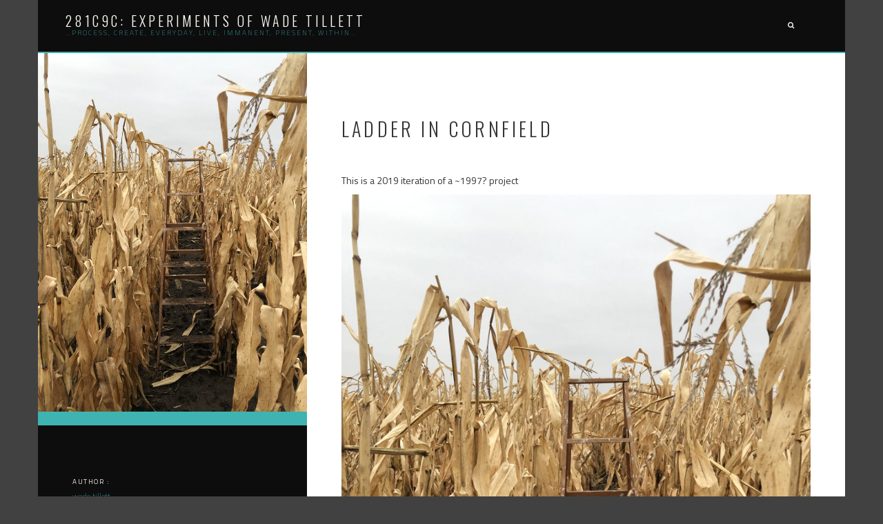

--- FILE ---
content_type: text/html; charset=UTF-8
request_url: https://281c9c.org/2019/10/26/ladder-in-cornfield/
body_size: 13373
content:
<!DOCTYPE html>
<html lang="en-US">
<head>
<meta charset="UTF-8">
<meta name="viewport" content="width=device-width, initial-scale=1">
<link rel="profile" href="http://gmpg.org/xfn/11">
<link rel="pingback" href="https://281c9c.org/xmlrpc.php">

<title>Ladder in cornfield &#8211; 281c9c: experiments of wade tillett</title>
<meta name='robots' content='max-image-preview:large' />
<link rel='dns-prefetch' href='//fonts.googleapis.com' />
<link rel="alternate" type="application/rss+xml" title="281c9c: experiments of wade tillett &raquo; Feed" href="https://281c9c.org/feed/" />
<link rel="alternate" type="application/rss+xml" title="281c9c: experiments of wade tillett &raquo; Comments Feed" href="https://281c9c.org/comments/feed/" />
<link rel="alternate" title="oEmbed (JSON)" type="application/json+oembed" href="https://281c9c.org/wp-json/oembed/1.0/embed?url=https%3A%2F%2F281c9c.org%2F2019%2F10%2F26%2Fladder-in-cornfield%2F" />
<link rel="alternate" title="oEmbed (XML)" type="text/xml+oembed" href="https://281c9c.org/wp-json/oembed/1.0/embed?url=https%3A%2F%2F281c9c.org%2F2019%2F10%2F26%2Fladder-in-cornfield%2F&#038;format=xml" />
<style id='wp-img-auto-sizes-contain-inline-css' type='text/css'>
img:is([sizes=auto i],[sizes^="auto," i]){contain-intrinsic-size:3000px 1500px}
/*# sourceURL=wp-img-auto-sizes-contain-inline-css */
</style>
<link rel='stylesheet' id='srfPrettyLinksStyleSheets-css' href='https://281c9c.org/wp-content/plugins/pretty-file-links//styles/prettylinks.css?ver=6.9' type='text/css' media='all' />
<style id='wp-emoji-styles-inline-css' type='text/css'>

	img.wp-smiley, img.emoji {
		display: inline !important;
		border: none !important;
		box-shadow: none !important;
		height: 1em !important;
		width: 1em !important;
		margin: 0 0.07em !important;
		vertical-align: -0.1em !important;
		background: none !important;
		padding: 0 !important;
	}
/*# sourceURL=wp-emoji-styles-inline-css */
</style>
<style id='wp-block-library-inline-css' type='text/css'>
:root{--wp-block-synced-color:#7a00df;--wp-block-synced-color--rgb:122,0,223;--wp-bound-block-color:var(--wp-block-synced-color);--wp-editor-canvas-background:#ddd;--wp-admin-theme-color:#007cba;--wp-admin-theme-color--rgb:0,124,186;--wp-admin-theme-color-darker-10:#006ba1;--wp-admin-theme-color-darker-10--rgb:0,107,160.5;--wp-admin-theme-color-darker-20:#005a87;--wp-admin-theme-color-darker-20--rgb:0,90,135;--wp-admin-border-width-focus:2px}@media (min-resolution:192dpi){:root{--wp-admin-border-width-focus:1.5px}}.wp-element-button{cursor:pointer}:root .has-very-light-gray-background-color{background-color:#eee}:root .has-very-dark-gray-background-color{background-color:#313131}:root .has-very-light-gray-color{color:#eee}:root .has-very-dark-gray-color{color:#313131}:root .has-vivid-green-cyan-to-vivid-cyan-blue-gradient-background{background:linear-gradient(135deg,#00d084,#0693e3)}:root .has-purple-crush-gradient-background{background:linear-gradient(135deg,#34e2e4,#4721fb 50%,#ab1dfe)}:root .has-hazy-dawn-gradient-background{background:linear-gradient(135deg,#faaca8,#dad0ec)}:root .has-subdued-olive-gradient-background{background:linear-gradient(135deg,#fafae1,#67a671)}:root .has-atomic-cream-gradient-background{background:linear-gradient(135deg,#fdd79a,#004a59)}:root .has-nightshade-gradient-background{background:linear-gradient(135deg,#330968,#31cdcf)}:root .has-midnight-gradient-background{background:linear-gradient(135deg,#020381,#2874fc)}:root{--wp--preset--font-size--normal:16px;--wp--preset--font-size--huge:42px}.has-regular-font-size{font-size:1em}.has-larger-font-size{font-size:2.625em}.has-normal-font-size{font-size:var(--wp--preset--font-size--normal)}.has-huge-font-size{font-size:var(--wp--preset--font-size--huge)}.has-text-align-center{text-align:center}.has-text-align-left{text-align:left}.has-text-align-right{text-align:right}.has-fit-text{white-space:nowrap!important}#end-resizable-editor-section{display:none}.aligncenter{clear:both}.items-justified-left{justify-content:flex-start}.items-justified-center{justify-content:center}.items-justified-right{justify-content:flex-end}.items-justified-space-between{justify-content:space-between}.screen-reader-text{border:0;clip-path:inset(50%);height:1px;margin:-1px;overflow:hidden;padding:0;position:absolute;width:1px;word-wrap:normal!important}.screen-reader-text:focus{background-color:#ddd;clip-path:none;color:#444;display:block;font-size:1em;height:auto;left:5px;line-height:normal;padding:15px 23px 14px;text-decoration:none;top:5px;width:auto;z-index:100000}html :where(.has-border-color){border-style:solid}html :where([style*=border-top-color]){border-top-style:solid}html :where([style*=border-right-color]){border-right-style:solid}html :where([style*=border-bottom-color]){border-bottom-style:solid}html :where([style*=border-left-color]){border-left-style:solid}html :where([style*=border-width]){border-style:solid}html :where([style*=border-top-width]){border-top-style:solid}html :where([style*=border-right-width]){border-right-style:solid}html :where([style*=border-bottom-width]){border-bottom-style:solid}html :where([style*=border-left-width]){border-left-style:solid}html :where(img[class*=wp-image-]){height:auto;max-width:100%}:where(figure){margin:0 0 1em}html :where(.is-position-sticky){--wp-admin--admin-bar--position-offset:var(--wp-admin--admin-bar--height,0px)}@media screen and (max-width:600px){html :where(.is-position-sticky){--wp-admin--admin-bar--position-offset:0px}}

/*# sourceURL=wp-block-library-inline-css */
</style><style id='wp-block-image-inline-css' type='text/css'>
.wp-block-image>a,.wp-block-image>figure>a{display:inline-block}.wp-block-image img{box-sizing:border-box;height:auto;max-width:100%;vertical-align:bottom}@media not (prefers-reduced-motion){.wp-block-image img.hide{visibility:hidden}.wp-block-image img.show{animation:show-content-image .4s}}.wp-block-image[style*=border-radius] img,.wp-block-image[style*=border-radius]>a{border-radius:inherit}.wp-block-image.has-custom-border img{box-sizing:border-box}.wp-block-image.aligncenter{text-align:center}.wp-block-image.alignfull>a,.wp-block-image.alignwide>a{width:100%}.wp-block-image.alignfull img,.wp-block-image.alignwide img{height:auto;width:100%}.wp-block-image .aligncenter,.wp-block-image .alignleft,.wp-block-image .alignright,.wp-block-image.aligncenter,.wp-block-image.alignleft,.wp-block-image.alignright{display:table}.wp-block-image .aligncenter>figcaption,.wp-block-image .alignleft>figcaption,.wp-block-image .alignright>figcaption,.wp-block-image.aligncenter>figcaption,.wp-block-image.alignleft>figcaption,.wp-block-image.alignright>figcaption{caption-side:bottom;display:table-caption}.wp-block-image .alignleft{float:left;margin:.5em 1em .5em 0}.wp-block-image .alignright{float:right;margin:.5em 0 .5em 1em}.wp-block-image .aligncenter{margin-left:auto;margin-right:auto}.wp-block-image :where(figcaption){margin-bottom:1em;margin-top:.5em}.wp-block-image.is-style-circle-mask img{border-radius:9999px}@supports ((-webkit-mask-image:none) or (mask-image:none)) or (-webkit-mask-image:none){.wp-block-image.is-style-circle-mask img{border-radius:0;-webkit-mask-image:url('data:image/svg+xml;utf8,<svg viewBox="0 0 100 100" xmlns="http://www.w3.org/2000/svg"><circle cx="50" cy="50" r="50"/></svg>');mask-image:url('data:image/svg+xml;utf8,<svg viewBox="0 0 100 100" xmlns="http://www.w3.org/2000/svg"><circle cx="50" cy="50" r="50"/></svg>');mask-mode:alpha;-webkit-mask-position:center;mask-position:center;-webkit-mask-repeat:no-repeat;mask-repeat:no-repeat;-webkit-mask-size:contain;mask-size:contain}}:root :where(.wp-block-image.is-style-rounded img,.wp-block-image .is-style-rounded img){border-radius:9999px}.wp-block-image figure{margin:0}.wp-lightbox-container{display:flex;flex-direction:column;position:relative}.wp-lightbox-container img{cursor:zoom-in}.wp-lightbox-container img:hover+button{opacity:1}.wp-lightbox-container button{align-items:center;backdrop-filter:blur(16px) saturate(180%);background-color:#5a5a5a40;border:none;border-radius:4px;cursor:zoom-in;display:flex;height:20px;justify-content:center;opacity:0;padding:0;position:absolute;right:16px;text-align:center;top:16px;width:20px;z-index:100}@media not (prefers-reduced-motion){.wp-lightbox-container button{transition:opacity .2s ease}}.wp-lightbox-container button:focus-visible{outline:3px auto #5a5a5a40;outline:3px auto -webkit-focus-ring-color;outline-offset:3px}.wp-lightbox-container button:hover{cursor:pointer;opacity:1}.wp-lightbox-container button:focus{opacity:1}.wp-lightbox-container button:focus,.wp-lightbox-container button:hover,.wp-lightbox-container button:not(:hover):not(:active):not(.has-background){background-color:#5a5a5a40;border:none}.wp-lightbox-overlay{box-sizing:border-box;cursor:zoom-out;height:100vh;left:0;overflow:hidden;position:fixed;top:0;visibility:hidden;width:100%;z-index:100000}.wp-lightbox-overlay .close-button{align-items:center;cursor:pointer;display:flex;justify-content:center;min-height:40px;min-width:40px;padding:0;position:absolute;right:calc(env(safe-area-inset-right) + 16px);top:calc(env(safe-area-inset-top) + 16px);z-index:5000000}.wp-lightbox-overlay .close-button:focus,.wp-lightbox-overlay .close-button:hover,.wp-lightbox-overlay .close-button:not(:hover):not(:active):not(.has-background){background:none;border:none}.wp-lightbox-overlay .lightbox-image-container{height:var(--wp--lightbox-container-height);left:50%;overflow:hidden;position:absolute;top:50%;transform:translate(-50%,-50%);transform-origin:top left;width:var(--wp--lightbox-container-width);z-index:9999999999}.wp-lightbox-overlay .wp-block-image{align-items:center;box-sizing:border-box;display:flex;height:100%;justify-content:center;margin:0;position:relative;transform-origin:0 0;width:100%;z-index:3000000}.wp-lightbox-overlay .wp-block-image img{height:var(--wp--lightbox-image-height);min-height:var(--wp--lightbox-image-height);min-width:var(--wp--lightbox-image-width);width:var(--wp--lightbox-image-width)}.wp-lightbox-overlay .wp-block-image figcaption{display:none}.wp-lightbox-overlay button{background:none;border:none}.wp-lightbox-overlay .scrim{background-color:#fff;height:100%;opacity:.9;position:absolute;width:100%;z-index:2000000}.wp-lightbox-overlay.active{visibility:visible}@media not (prefers-reduced-motion){.wp-lightbox-overlay.active{animation:turn-on-visibility .25s both}.wp-lightbox-overlay.active img{animation:turn-on-visibility .35s both}.wp-lightbox-overlay.show-closing-animation:not(.active){animation:turn-off-visibility .35s both}.wp-lightbox-overlay.show-closing-animation:not(.active) img{animation:turn-off-visibility .25s both}.wp-lightbox-overlay.zoom.active{animation:none;opacity:1;visibility:visible}.wp-lightbox-overlay.zoom.active .lightbox-image-container{animation:lightbox-zoom-in .4s}.wp-lightbox-overlay.zoom.active .lightbox-image-container img{animation:none}.wp-lightbox-overlay.zoom.active .scrim{animation:turn-on-visibility .4s forwards}.wp-lightbox-overlay.zoom.show-closing-animation:not(.active){animation:none}.wp-lightbox-overlay.zoom.show-closing-animation:not(.active) .lightbox-image-container{animation:lightbox-zoom-out .4s}.wp-lightbox-overlay.zoom.show-closing-animation:not(.active) .lightbox-image-container img{animation:none}.wp-lightbox-overlay.zoom.show-closing-animation:not(.active) .scrim{animation:turn-off-visibility .4s forwards}}@keyframes show-content-image{0%{visibility:hidden}99%{visibility:hidden}to{visibility:visible}}@keyframes turn-on-visibility{0%{opacity:0}to{opacity:1}}@keyframes turn-off-visibility{0%{opacity:1;visibility:visible}99%{opacity:0;visibility:visible}to{opacity:0;visibility:hidden}}@keyframes lightbox-zoom-in{0%{transform:translate(calc((-100vw + var(--wp--lightbox-scrollbar-width))/2 + var(--wp--lightbox-initial-left-position)),calc(-50vh + var(--wp--lightbox-initial-top-position))) scale(var(--wp--lightbox-scale))}to{transform:translate(-50%,-50%) scale(1)}}@keyframes lightbox-zoom-out{0%{transform:translate(-50%,-50%) scale(1);visibility:visible}99%{visibility:visible}to{transform:translate(calc((-100vw + var(--wp--lightbox-scrollbar-width))/2 + var(--wp--lightbox-initial-left-position)),calc(-50vh + var(--wp--lightbox-initial-top-position))) scale(var(--wp--lightbox-scale));visibility:hidden}}
/*# sourceURL=https://281c9c.org/wp-includes/blocks/image/style.min.css */
</style>
<style id='wp-block-paragraph-inline-css' type='text/css'>
.is-small-text{font-size:.875em}.is-regular-text{font-size:1em}.is-large-text{font-size:2.25em}.is-larger-text{font-size:3em}.has-drop-cap:not(:focus):first-letter{float:left;font-size:8.4em;font-style:normal;font-weight:100;line-height:.68;margin:.05em .1em 0 0;text-transform:uppercase}body.rtl .has-drop-cap:not(:focus):first-letter{float:none;margin-left:.1em}p.has-drop-cap.has-background{overflow:hidden}:root :where(p.has-background){padding:1.25em 2.375em}:where(p.has-text-color:not(.has-link-color)) a{color:inherit}p.has-text-align-left[style*="writing-mode:vertical-lr"],p.has-text-align-right[style*="writing-mode:vertical-rl"]{rotate:180deg}
/*# sourceURL=https://281c9c.org/wp-includes/blocks/paragraph/style.min.css */
</style>
<style id='global-styles-inline-css' type='text/css'>
:root{--wp--preset--aspect-ratio--square: 1;--wp--preset--aspect-ratio--4-3: 4/3;--wp--preset--aspect-ratio--3-4: 3/4;--wp--preset--aspect-ratio--3-2: 3/2;--wp--preset--aspect-ratio--2-3: 2/3;--wp--preset--aspect-ratio--16-9: 16/9;--wp--preset--aspect-ratio--9-16: 9/16;--wp--preset--color--black: #000000;--wp--preset--color--cyan-bluish-gray: #abb8c3;--wp--preset--color--white: #ffffff;--wp--preset--color--pale-pink: #f78da7;--wp--preset--color--vivid-red: #cf2e2e;--wp--preset--color--luminous-vivid-orange: #ff6900;--wp--preset--color--luminous-vivid-amber: #fcb900;--wp--preset--color--light-green-cyan: #7bdcb5;--wp--preset--color--vivid-green-cyan: #00d084;--wp--preset--color--pale-cyan-blue: #8ed1fc;--wp--preset--color--vivid-cyan-blue: #0693e3;--wp--preset--color--vivid-purple: #9b51e0;--wp--preset--gradient--vivid-cyan-blue-to-vivid-purple: linear-gradient(135deg,rgb(6,147,227) 0%,rgb(155,81,224) 100%);--wp--preset--gradient--light-green-cyan-to-vivid-green-cyan: linear-gradient(135deg,rgb(122,220,180) 0%,rgb(0,208,130) 100%);--wp--preset--gradient--luminous-vivid-amber-to-luminous-vivid-orange: linear-gradient(135deg,rgb(252,185,0) 0%,rgb(255,105,0) 100%);--wp--preset--gradient--luminous-vivid-orange-to-vivid-red: linear-gradient(135deg,rgb(255,105,0) 0%,rgb(207,46,46) 100%);--wp--preset--gradient--very-light-gray-to-cyan-bluish-gray: linear-gradient(135deg,rgb(238,238,238) 0%,rgb(169,184,195) 100%);--wp--preset--gradient--cool-to-warm-spectrum: linear-gradient(135deg,rgb(74,234,220) 0%,rgb(151,120,209) 20%,rgb(207,42,186) 40%,rgb(238,44,130) 60%,rgb(251,105,98) 80%,rgb(254,248,76) 100%);--wp--preset--gradient--blush-light-purple: linear-gradient(135deg,rgb(255,206,236) 0%,rgb(152,150,240) 100%);--wp--preset--gradient--blush-bordeaux: linear-gradient(135deg,rgb(254,205,165) 0%,rgb(254,45,45) 50%,rgb(107,0,62) 100%);--wp--preset--gradient--luminous-dusk: linear-gradient(135deg,rgb(255,203,112) 0%,rgb(199,81,192) 50%,rgb(65,88,208) 100%);--wp--preset--gradient--pale-ocean: linear-gradient(135deg,rgb(255,245,203) 0%,rgb(182,227,212) 50%,rgb(51,167,181) 100%);--wp--preset--gradient--electric-grass: linear-gradient(135deg,rgb(202,248,128) 0%,rgb(113,206,126) 100%);--wp--preset--gradient--midnight: linear-gradient(135deg,rgb(2,3,129) 0%,rgb(40,116,252) 100%);--wp--preset--font-size--small: 13px;--wp--preset--font-size--medium: 20px;--wp--preset--font-size--large: 36px;--wp--preset--font-size--x-large: 42px;--wp--preset--spacing--20: 0.44rem;--wp--preset--spacing--30: 0.67rem;--wp--preset--spacing--40: 1rem;--wp--preset--spacing--50: 1.5rem;--wp--preset--spacing--60: 2.25rem;--wp--preset--spacing--70: 3.38rem;--wp--preset--spacing--80: 5.06rem;--wp--preset--shadow--natural: 6px 6px 9px rgba(0, 0, 0, 0.2);--wp--preset--shadow--deep: 12px 12px 50px rgba(0, 0, 0, 0.4);--wp--preset--shadow--sharp: 6px 6px 0px rgba(0, 0, 0, 0.2);--wp--preset--shadow--outlined: 6px 6px 0px -3px rgb(255, 255, 255), 6px 6px rgb(0, 0, 0);--wp--preset--shadow--crisp: 6px 6px 0px rgb(0, 0, 0);}:where(.is-layout-flex){gap: 0.5em;}:where(.is-layout-grid){gap: 0.5em;}body .is-layout-flex{display: flex;}.is-layout-flex{flex-wrap: wrap;align-items: center;}.is-layout-flex > :is(*, div){margin: 0;}body .is-layout-grid{display: grid;}.is-layout-grid > :is(*, div){margin: 0;}:where(.wp-block-columns.is-layout-flex){gap: 2em;}:where(.wp-block-columns.is-layout-grid){gap: 2em;}:where(.wp-block-post-template.is-layout-flex){gap: 1.25em;}:where(.wp-block-post-template.is-layout-grid){gap: 1.25em;}.has-black-color{color: var(--wp--preset--color--black) !important;}.has-cyan-bluish-gray-color{color: var(--wp--preset--color--cyan-bluish-gray) !important;}.has-white-color{color: var(--wp--preset--color--white) !important;}.has-pale-pink-color{color: var(--wp--preset--color--pale-pink) !important;}.has-vivid-red-color{color: var(--wp--preset--color--vivid-red) !important;}.has-luminous-vivid-orange-color{color: var(--wp--preset--color--luminous-vivid-orange) !important;}.has-luminous-vivid-amber-color{color: var(--wp--preset--color--luminous-vivid-amber) !important;}.has-light-green-cyan-color{color: var(--wp--preset--color--light-green-cyan) !important;}.has-vivid-green-cyan-color{color: var(--wp--preset--color--vivid-green-cyan) !important;}.has-pale-cyan-blue-color{color: var(--wp--preset--color--pale-cyan-blue) !important;}.has-vivid-cyan-blue-color{color: var(--wp--preset--color--vivid-cyan-blue) !important;}.has-vivid-purple-color{color: var(--wp--preset--color--vivid-purple) !important;}.has-black-background-color{background-color: var(--wp--preset--color--black) !important;}.has-cyan-bluish-gray-background-color{background-color: var(--wp--preset--color--cyan-bluish-gray) !important;}.has-white-background-color{background-color: var(--wp--preset--color--white) !important;}.has-pale-pink-background-color{background-color: var(--wp--preset--color--pale-pink) !important;}.has-vivid-red-background-color{background-color: var(--wp--preset--color--vivid-red) !important;}.has-luminous-vivid-orange-background-color{background-color: var(--wp--preset--color--luminous-vivid-orange) !important;}.has-luminous-vivid-amber-background-color{background-color: var(--wp--preset--color--luminous-vivid-amber) !important;}.has-light-green-cyan-background-color{background-color: var(--wp--preset--color--light-green-cyan) !important;}.has-vivid-green-cyan-background-color{background-color: var(--wp--preset--color--vivid-green-cyan) !important;}.has-pale-cyan-blue-background-color{background-color: var(--wp--preset--color--pale-cyan-blue) !important;}.has-vivid-cyan-blue-background-color{background-color: var(--wp--preset--color--vivid-cyan-blue) !important;}.has-vivid-purple-background-color{background-color: var(--wp--preset--color--vivid-purple) !important;}.has-black-border-color{border-color: var(--wp--preset--color--black) !important;}.has-cyan-bluish-gray-border-color{border-color: var(--wp--preset--color--cyan-bluish-gray) !important;}.has-white-border-color{border-color: var(--wp--preset--color--white) !important;}.has-pale-pink-border-color{border-color: var(--wp--preset--color--pale-pink) !important;}.has-vivid-red-border-color{border-color: var(--wp--preset--color--vivid-red) !important;}.has-luminous-vivid-orange-border-color{border-color: var(--wp--preset--color--luminous-vivid-orange) !important;}.has-luminous-vivid-amber-border-color{border-color: var(--wp--preset--color--luminous-vivid-amber) !important;}.has-light-green-cyan-border-color{border-color: var(--wp--preset--color--light-green-cyan) !important;}.has-vivid-green-cyan-border-color{border-color: var(--wp--preset--color--vivid-green-cyan) !important;}.has-pale-cyan-blue-border-color{border-color: var(--wp--preset--color--pale-cyan-blue) !important;}.has-vivid-cyan-blue-border-color{border-color: var(--wp--preset--color--vivid-cyan-blue) !important;}.has-vivid-purple-border-color{border-color: var(--wp--preset--color--vivid-purple) !important;}.has-vivid-cyan-blue-to-vivid-purple-gradient-background{background: var(--wp--preset--gradient--vivid-cyan-blue-to-vivid-purple) !important;}.has-light-green-cyan-to-vivid-green-cyan-gradient-background{background: var(--wp--preset--gradient--light-green-cyan-to-vivid-green-cyan) !important;}.has-luminous-vivid-amber-to-luminous-vivid-orange-gradient-background{background: var(--wp--preset--gradient--luminous-vivid-amber-to-luminous-vivid-orange) !important;}.has-luminous-vivid-orange-to-vivid-red-gradient-background{background: var(--wp--preset--gradient--luminous-vivid-orange-to-vivid-red) !important;}.has-very-light-gray-to-cyan-bluish-gray-gradient-background{background: var(--wp--preset--gradient--very-light-gray-to-cyan-bluish-gray) !important;}.has-cool-to-warm-spectrum-gradient-background{background: var(--wp--preset--gradient--cool-to-warm-spectrum) !important;}.has-blush-light-purple-gradient-background{background: var(--wp--preset--gradient--blush-light-purple) !important;}.has-blush-bordeaux-gradient-background{background: var(--wp--preset--gradient--blush-bordeaux) !important;}.has-luminous-dusk-gradient-background{background: var(--wp--preset--gradient--luminous-dusk) !important;}.has-pale-ocean-gradient-background{background: var(--wp--preset--gradient--pale-ocean) !important;}.has-electric-grass-gradient-background{background: var(--wp--preset--gradient--electric-grass) !important;}.has-midnight-gradient-background{background: var(--wp--preset--gradient--midnight) !important;}.has-small-font-size{font-size: var(--wp--preset--font-size--small) !important;}.has-medium-font-size{font-size: var(--wp--preset--font-size--medium) !important;}.has-large-font-size{font-size: var(--wp--preset--font-size--large) !important;}.has-x-large-font-size{font-size: var(--wp--preset--font-size--x-large) !important;}
/*# sourceURL=global-styles-inline-css */
</style>

<style id='classic-theme-styles-inline-css' type='text/css'>
/*! This file is auto-generated */
.wp-block-button__link{color:#fff;background-color:#32373c;border-radius:9999px;box-shadow:none;text-decoration:none;padding:calc(.667em + 2px) calc(1.333em + 2px);font-size:1.125em}.wp-block-file__button{background:#32373c;color:#fff;text-decoration:none}
/*# sourceURL=/wp-includes/css/classic-themes.min.css */
</style>
<link rel='stylesheet' id='zeal-style-css' href='https://281c9c.org/wp-content/themes/zeal/style.css?ver=6.9' type='text/css' media='all' />
<link rel='stylesheet' id='athena-font-primary-css' href='//fonts.googleapis.com/css?family=Oswald%3A300&#038;ver=1.0.8' type='text/css' media='all' />
<link rel='stylesheet' id='athena-theme-secondary-css' href='//fonts.googleapis.com/css?family=Titillium+Web%3A400%2C200%2C300%2C600%2C700%2C200italic%2C300italic%2C400italic%2C600italic%2C700italic&#038;ver=1.0.8' type='text/css' media='all' />
<link rel='stylesheet' id='bootstrap-css' href='https://281c9c.org/wp-content/themes/zeal/inc/css/bootstrap.min.css?ver=1.0.8' type='text/css' media='all' />
<link rel='stylesheet' id='fontawesome-css' href='https://281c9c.org/wp-content/themes/zeal/inc/css/font-awesome.min.css?ver=1.0.8' type='text/css' media='all' />
<link rel='stylesheet' id='slicknav-css' href='https://281c9c.org/wp-content/themes/zeal/inc/css/slicknav.min.css?ver=1.0.8' type='text/css' media='all' />
<link rel='stylesheet' id='animatecss-css' href='https://281c9c.org/wp-content/themes/zeal/inc/css/animate.css?ver=1.0.8' type='text/css' media='all' />
<link rel='stylesheet' id='zeal-main-style-css' href='https://281c9c.org/wp-content/themes/zeal/inc/css/style.css?ver=1.0.8' type='text/css' media='all' />
<link rel='stylesheet' id='zeal-template-css' href='https://281c9c.org/wp-content/themes/zeal/inc/css/temps/teal.min.css?ver=1.0.8' type='text/css' media='all' />
<script type="text/javascript" src="https://281c9c.org/wp-includes/js/jquery/jquery.min.js?ver=3.7.1" id="jquery-core-js"></script>
<script type="text/javascript" src="https://281c9c.org/wp-includes/js/jquery/jquery-migrate.min.js?ver=3.4.1" id="jquery-migrate-js"></script>
<link rel="https://api.w.org/" href="https://281c9c.org/wp-json/" /><link rel="alternate" title="JSON" type="application/json" href="https://281c9c.org/wp-json/wp/v2/posts/3208" /><link rel="EditURI" type="application/rsd+xml" title="RSD" href="https://281c9c.org/xmlrpc.php?rsd" />
<meta name="generator" content="WordPress 6.9" />
<link rel="canonical" href="https://281c9c.org/2019/10/26/ladder-in-cornfield/" />
<link rel='shortlink' href='https://281c9c.org/?p=3208' />


    <style type="text/css">
        
        body{
            background: #414141;
        }

                
        div#site-branding img.custom-logo{
            height: 65px;
        }
        
        .hero-overlay h2,
        #slider-overlay h2{
            font-size: 50px;
            color: #ffffff        }

        .hero-overlay p.site-tagline,
        #slider-overlay p.site-tagline{
            font-size: 10px;
            color: #ffffff        }

        .camera_target_content {
            background-color: none        }

        div.big-hero-buttons button{
            font-size: 10px;
            color: #ffffff        }

        .blog-post-overlay h2.post-title{
            font-size: 24px;
        }

        .blog-post-overlay .blog-post-read-more {
            font-size: 10px;
        }

                .homepage-a ul#zeal-testimonials .testimonial-content .fa.fa-quote-left,
            .homepage-a ul#zeal-testimonials .testimonial-author{
                color: #fff;
            }
        

    
            .footer-a{
                background-image: url(http://281c9c.org/wp-content/uploads/2016/10/bridge2_web.jpg);
                background-position: 50%;
                background-size: cover;
            }
            .footer-a section.homepage-cta-banner div.cta-banner-content h2.widget-title,
            .footer-a section.homepage-cta-banner div.cta-banner-content div.textwidget,
            footer.site-footer > div.container > div.footer-a div.textwidget,
            .footer-a section.homepage-cta-banner div.cta-banner-content{
                color: #fff;
            }
            .footer-a section.homepage-cta-banner div.cta-banner-content {
                background: rgba(10,10,10, 0.6);
            }

    

            .event-blog .event-post .event-details a,
            button, input[type=button], input[type=submit],
            div#site-branding h1 a,
            .hero-overlay h2,
            #slider-overlay h2,
            .hero-overlay p,
            #slider-overlay p,
            section.featured-homepage-post div.click-through-arrow h4,
            div.featured-post-content h2,
            section.homepage-cta-banner div.cta-banner-content h2.widget-title,
            div.homepage-portfolio section.homepage-portfolio > div > h2,
            h2.feature-content-title,
            div.single-post-right > header > h1,
            nav.post-navigation .nav-links a,
            h3#reply-title,
            div#respond p.comment-form-comment label,
            p.no-comments,
            .widget h2.widget-title,
            div.archive-page h1,
            div.archive-page article h2,
            .single-page .single-page-wrapper h1,
            .team-member-wrapper .job-title-meta,
            div.team-member-wrapper h2.about-heading,
            div.team-member-wrapper .sc_team_posts .skills-title,
            div.team-member-wrapper .sc_team_skills span.skill-title,
            div.team-member-wrapper .sc_team_skills .progress,
            div.team-member-wrapper .sc-team-member-posts a,
            .event-blog .event-post .event-details a,
            .event-blog .event-details .location,
            .event-blog .event-details .date,
            ul#zeal-testimonials .testimonial-author,
            .zeal-pricing-table .title,
            .zeal-pricing-table .subtitle{
                font-family: Oswald, sans-serif;
            }

            body,
            section.homepage-cta-banner div.cta-banner-content,
            div.archive-page h1 span,
            .event-blog .event-post .event-details .secondary-button{
                font-family: Titillium Web, sans-serif;
            }

            nav.main-nav a{
                font-size: 10px;
            }

            body {
                font-size: 14px;
            }

            section.front-page-hero,
            div.col-md-12.hero-banner{
                height: 450px;
            }
        
    </style>

    
    <style type="text/css">
        
        .hero-overlay h2 {
            font-size: 50px;
        }
        
        .hero-overlay p.site-tagline {
            font-size: 10px;
        }
        
    </style>
    
</head>

<body class="wp-singular post-template-default single single-post postid-3208 single-format-standard wp-theme-zeal group-blog">
    
<div id="zeal-search" class="noshow">

    <span class="fa fa-close"></span>

    <div class="row animated slideInDown">

        <span class="fa fa-search"></span>

        <form role="search" method="get" class="search-form" action="https://281c9c.org/">
				<label>
					<span class="screen-reader-text">Search for:</span>
					<input type="search" class="search-field" placeholder="Search &hellip;" value="" name="s" />
				</label>
				<input type="submit" class="search-submit" value="Search" />
			</form>
    </div>

</div>
    
<div id="page" class="site">
    
    <a class="skip-link screen-reader-text" href="#content">Skip to content</a>

    <header id="masthead" class="site-header" role="banner">
           
        <div class="container">
            
            <div class="row">
            
                <div class="col-sm-12">
                
                    <nav class="main-nav main-navigation">

                        <div id="site-branding">
                            
                            <div>
                            
                                <h1 class="header-title ">
                                    <a href="https://281c9c.org/">281c9c: experiments of wade tillett</a>
                                </h1>
                                
                                <p class="header-description ">
                                    &#8230;process, create, everyday, live, immanent, present, within&#8230;                                </p>
                                <span class="zeal-hidden">
                                                                    </span>
                                
                            </div>
                            
                        </div>
                        
                        <div class="container">
                                
                                
                                    <div class="menu-fdasdasdf-container"><ul id="primary-menu" class="menu"><li class="menu-item"><a class="zeal-search" href="#search" role="button" data-toggle="modal"><span class="fa fa-search"></span></a></li></ul></div>
                                
                        </div>

                    </nav>
                    
                </div>
                
            </div>
            
        </div>
        
    </header><!-- #masthead -->

    <div id="content" class="site-content">

    <div id="primary" class="content-area">
        
        <main id="main" class="site-main" role="main">

            <div class="container">

                <div class="row">
            
                    
                        
<div class="col-sm-12 single-post-wrapper">

    <article id="post-3208" class="post-3208 post type-post status-publish format-standard has-post-thumbnail hentry category-art">
        
        <div class="row">
        
            <div class="col-sm-4 single-post-left">
                
                <a href="https://281c9c.org/wp-content/uploads/2021/05/8DAF2C57-2F72-41BF-8F08-342498E001F5-scaled.jpg" data-lightbox="Ladder in cornfield">
                    
                    <img width="1920" height="2560" src="https://281c9c.org/wp-content/uploads/2021/05/8DAF2C57-2F72-41BF-8F08-342498E001F5-scaled.jpg" class="attachment-post-thumbnail size-post-thumbnail wp-post-image" alt="" decoding="async" fetchpriority="high" srcset="https://281c9c.org/wp-content/uploads/2021/05/8DAF2C57-2F72-41BF-8F08-342498E001F5-scaled.jpg 1920w, https://281c9c.org/wp-content/uploads/2021/05/8DAF2C57-2F72-41BF-8F08-342498E001F5-225x300.jpg 225w, https://281c9c.org/wp-content/uploads/2021/05/8DAF2C57-2F72-41BF-8F08-342498E001F5-768x1024.jpg 768w, https://281c9c.org/wp-content/uploads/2021/05/8DAF2C57-2F72-41BF-8F08-342498E001F5-1152x1536.jpg 1152w, https://281c9c.org/wp-content/uploads/2021/05/8DAF2C57-2F72-41BF-8F08-342498E001F5-1536x2048.jpg 1536w" sizes="(max-width: 1920px) 100vw, 1920px" />                    
                </a>
                
                <div class="single-post-meta">
                    
                                        
                    <span class="meta-heading">AUTHOR :</span>
                    <span class="meta-value"><a href="https://281c9c.org/author/w/" title="Posts by wade tillett" rel="author">wade tillett</a></span>
                    
                    <br>
                                        
                                        <span class="meta-heading">DATE POSTED :</span>
                    <span class="meta-value">10/26/2019</span>
                    
                    <br>
                                        
                    
                                        <span class="meta-heading">CATEGORIES :</span>
                    <span class="meta-value">
                                                                            <a href="https://281c9c.org/category/art/">
                                <span class="meta-taxonomy">art</span>
                            </a>
                                            </span>
                                        
                                                                                    
                </div>
                
            </div>
            
            <div class="col-sm-8 single-post-right">
                
                <header class="entry-header">
                    <h1 class="entry-title">Ladder in cornfield</h1>                </header><!-- .entry-header -->

                <div class="entry-content">
                    
<p>This is a 2019 iteration of a ~1997? project</p>



<figure class="wp-block-image size-large"><img decoding="async" width="768" height="1024" src="https://281c9c.org/wp-content/uploads/2021/05/8DAF2C57-2F72-41BF-8F08-342498E001F5-768x1024.jpg" alt="" class="wp-image-3209" srcset="https://281c9c.org/wp-content/uploads/2021/05/8DAF2C57-2F72-41BF-8F08-342498E001F5-768x1024.jpg 768w, https://281c9c.org/wp-content/uploads/2021/05/8DAF2C57-2F72-41BF-8F08-342498E001F5-225x300.jpg 225w, https://281c9c.org/wp-content/uploads/2021/05/8DAF2C57-2F72-41BF-8F08-342498E001F5-1152x1536.jpg 1152w, https://281c9c.org/wp-content/uploads/2021/05/8DAF2C57-2F72-41BF-8F08-342498E001F5-1536x2048.jpg 1536w, https://281c9c.org/wp-content/uploads/2021/05/8DAF2C57-2F72-41BF-8F08-342498E001F5-scaled.jpg 1920w" sizes="(max-width: 768px) 100vw, 768px" /></figure>



<figure class="wp-block-image size-large"><img decoding="async" width="1024" height="768" src="https://281c9c.org/wp-content/uploads/2021/05/C39172A2-1441-4042-AA18-D01D8D026184-1024x768.jpg" alt="" class="wp-image-3210" srcset="https://281c9c.org/wp-content/uploads/2021/05/C39172A2-1441-4042-AA18-D01D8D026184-1024x768.jpg 1024w, https://281c9c.org/wp-content/uploads/2021/05/C39172A2-1441-4042-AA18-D01D8D026184-300x225.jpg 300w, https://281c9c.org/wp-content/uploads/2021/05/C39172A2-1441-4042-AA18-D01D8D026184-768x576.jpg 768w, https://281c9c.org/wp-content/uploads/2021/05/C39172A2-1441-4042-AA18-D01D8D026184-1536x1152.jpg 1536w, https://281c9c.org/wp-content/uploads/2021/05/C39172A2-1441-4042-AA18-D01D8D026184-2048x1536.jpg 2048w" sizes="(max-width: 1024px) 100vw, 1024px" /></figure>
                                    </div><!-- .entry-content -->
            
            </div>
            
        </div>
            
    </article><!-- #post-## -->

</div>
                        
	<nav class="navigation post-navigation" aria-label="Posts">
		<h2 class="screen-reader-text">Post navigation</h2>
		<div class="nav-links"><div class="nav-previous"><a href="https://281c9c.org/2019/10/26/cumulates-2/" rel="prev">Cumulates</a></div><div class="nav-next"><a href="https://281c9c.org/2019/11/19/postmodern-meditation-embrace-the-profane/" rel="next">Postmodern Meditation: Embrace the Profane</a></div></div>
	</nav>

                                            
                                        
                </div><!-- row -->
                
            </div><!-- container -->

        </main><!-- #main -->
        
    </div><!-- #primary -->
    

</div><!-- #content -->

<footer id="colophon" class="site-footer" role="contentinfo">
    
    
    <div class="container">
        
        <!-- Footer A -->
                
            <div data-stellar-background-ratio="0.5" class="zeal-parallax row footer-a">

                <section class="homepage-cta-banner wow fadeInUp">

                    <div class="col-sm-12 homepage-cta-banner">

                        <div class="cta-banner-content">

                            
                                

<div id="secondary" class="widget-area row" role="complementary">
    <aside id="categories-5" class="widget widget_categories"><div class="col-sm-12"><h2 class="widget-title">Categories</h2>
			<ul>
					<li class="cat-item cat-item-84"><a href="https://281c9c.org/category/architecture/">architecture</a> (2)
</li>
	<li class="cat-item cat-item-49"><a href="https://281c9c.org/category/art/">art</a> (19)
</li>
	<li class="cat-item cat-item-46"><a href="https://281c9c.org/category/beyondsurveillance/">beyondsurveillance</a> (13)
</li>
	<li class="cat-item cat-item-45"><a href="https://281c9c.org/category/bubbleover/">bubbleover</a> (29)
</li>
	<li class="cat-item cat-item-64"><a href="https://281c9c.org/category/classroom/">classroom</a> (35)
</li>
	<li class="cat-item cat-item-83"><a href="https://281c9c.org/category/meditate/">meditations</a> (1)
</li>
	<li class="cat-item cat-item-56"><a href="https://281c9c.org/category/nettime/">nettime</a> (26)
</li>
	<li class="cat-item cat-item-52"><a href="https://281c9c.org/category/objectification/">objectification</a> (55)
</li>
	<li class="cat-item cat-item-85"><a href="https://281c9c.org/category/photography/">photography</a> (4)
</li>
	<li class="cat-item cat-item-61"><a href="https://281c9c.org/category/projecttreehouse/">projecttreehouse</a> (6)
</li>
	<li class="cat-item cat-item-44"><a href="https://281c9c.org/category/thefrictioninstitute/">thefrictioninstitute</a> (16)
</li>
	<li class="cat-item cat-item-12"><a href="https://281c9c.org/category/the_scheme/">the_scheme</a> (100)
</li>
	<li class="cat-item cat-item-63"><a href="https://281c9c.org/category/unfiled/">unfiled</a> (18)
</li>
			</ul>

			</div></aside><aside id="tag_cloud-5" class="widget widget_tag_cloud"><div class="col-sm-12"><h2 class="widget-title">Tags</h2><div class="tagcloud"><a href="https://281c9c.org/tag/architecture/" class="tag-cloud-link tag-link-27 tag-link-position-1" style="font-size: 20.655367231638pt;" aria-label="architecture (79 items)">architecture</a>
<a href="https://281c9c.org/tag/asemic/" class="tag-cloud-link tag-link-87 tag-link-position-2" style="font-size: 8pt;" aria-label="asemic (1 item)">asemic</a>
<a href="https://281c9c.org/tag/borders/" class="tag-cloud-link tag-link-23 tag-link-position-3" style="font-size: 9.4237288135593pt;" aria-label="borders (2 items)">borders</a>
<a href="https://281c9c.org/tag/cumulates/" class="tag-cloud-link tag-link-79 tag-link-position-4" style="font-size: 11.16384180791pt;" aria-label="cumulates (4 items)">cumulates</a>
<a href="https://281c9c.org/tag/curriculum/" class="tag-cloud-link tag-link-69 tag-link-position-5" style="font-size: 8pt;" aria-label="curriculum (1 item)">curriculum</a>
<a href="https://281c9c.org/tag/desire-log/" class="tag-cloud-link tag-link-36 tag-link-position-6" style="font-size: 13.141242937853pt;" aria-label="desire log (8 items)">desire log</a>
<a href="https://281c9c.org/tag/difference/" class="tag-cloud-link tag-link-21 tag-link-position-7" style="font-size: 8pt;" aria-label="difference (1 item)">difference</a>
<a href="https://281c9c.org/tag/duree/" class="tag-cloud-link tag-link-77 tag-link-position-8" style="font-size: 10.372881355932pt;" aria-label="duree (3 items)">duree</a>
<a href="https://281c9c.org/tag/education/" class="tag-cloud-link tag-link-17 tag-link-position-9" style="font-size: 10.372881355932pt;" aria-label="education (3 items)">education</a>
<a href="https://281c9c.org/tag/errors/" class="tag-cloud-link tag-link-76 tag-link-position-10" style="font-size: 9.4237288135593pt;" aria-label="errors (2 items)">errors</a>
<a href="https://281c9c.org/tag/events/" class="tag-cloud-link tag-link-41 tag-link-position-11" style="font-size: 11.796610169492pt;" aria-label="events (5 items)">events</a>
<a href="https://281c9c.org/tag/everyday/" class="tag-cloud-link tag-link-28 tag-link-position-12" style="font-size: 8pt;" aria-label="everyday (1 item)">everyday</a>
<a href="https://281c9c.org/tag/found/" class="tag-cloud-link tag-link-16 tag-link-position-13" style="font-size: 11.796610169492pt;" aria-label="found (5 items)">found</a>
<a href="https://281c9c.org/tag/glossary/" class="tag-cloud-link tag-link-65 tag-link-position-14" style="font-size: 8pt;" aria-label="glossary (1 item)">glossary</a>
<a href="https://281c9c.org/tag/identity/" class="tag-cloud-link tag-link-25 tag-link-position-15" style="font-size: 13.536723163842pt;" aria-label="identity (9 items)">identity</a>
<a href="https://281c9c.org/tag/loop/" class="tag-cloud-link tag-link-60 tag-link-position-16" style="font-size: 8pt;" aria-label="loop (1 item)">loop</a>
<a href="https://281c9c.org/tag/mapping/" class="tag-cloud-link tag-link-24 tag-link-position-17" style="font-size: 8pt;" aria-label="mapping (1 item)">mapping</a>
<a href="https://281c9c.org/tag/meditations/" class="tag-cloud-link tag-link-81 tag-link-position-18" style="font-size: 8pt;" aria-label="meditations (1 item)">meditations</a>
<a href="https://281c9c.org/tag/meeting-notes/" class="tag-cloud-link tag-link-37 tag-link-position-19" style="font-size: 10.372881355932pt;" aria-label="meeting notes (3 items)">meeting notes</a>
<a href="https://281c9c.org/tag/methods/" class="tag-cloud-link tag-link-80 tag-link-position-20" style="font-size: 8pt;" aria-label="methods (1 item)">methods</a>
<a href="https://281c9c.org/tag/minimalism/" class="tag-cloud-link tag-link-53 tag-link-position-21" style="font-size: 20.576271186441pt;" aria-label="minimalism (76 items)">minimalism</a>
<a href="https://281c9c.org/tag/mods/" class="tag-cloud-link tag-link-78 tag-link-position-22" style="font-size: 8pt;" aria-label="mods (1 item)">mods</a>
<a href="https://281c9c.org/tag/notes/" class="tag-cloud-link tag-link-67 tag-link-position-23" style="font-size: 8pt;" aria-label="notes (1 item)">notes</a>
<a href="https://281c9c.org/tag/objectification/" class="tag-cloud-link tag-link-74 tag-link-position-24" style="font-size: 20.576271186441pt;" aria-label="objectification (76 items)">objectification</a>
<a href="https://281c9c.org/tag/parallel/" class="tag-cloud-link tag-link-4 tag-link-position-25" style="font-size: 14.960451977401pt;" aria-label="parallel (14 items)">parallel</a>
<a href="https://281c9c.org/tag/pol/" class="tag-cloud-link tag-link-5 tag-link-position-26" style="font-size: 9.4237288135593pt;" aria-label="Pol (2 items)">Pol</a>
<a href="https://281c9c.org/tag/politics/" class="tag-cloud-link tag-link-18 tag-link-position-27" style="font-size: 12.350282485876pt;" aria-label="politics (6 items)">politics</a>
<a href="https://281c9c.org/tag/postmodern/" class="tag-cloud-link tag-link-82 tag-link-position-28" style="font-size: 8pt;" aria-label="postmodern (1 item)">postmodern</a>
<a href="https://281c9c.org/tag/preface/" class="tag-cloud-link tag-link-33 tag-link-position-29" style="font-size: 9.4237288135593pt;" aria-label="preface (2 items)">preface</a>
<a href="https://281c9c.org/tag/program/" class="tag-cloud-link tag-link-22 tag-link-position-30" style="font-size: 11.16384180791pt;" aria-label="program (4 items)">program</a>
<a href="https://281c9c.org/tag/projects/" class="tag-cloud-link tag-link-71 tag-link-position-31" style="font-size: 8pt;" aria-label="projects (1 item)">projects</a>
<a href="https://281c9c.org/tag/rant/" class="tag-cloud-link tag-link-2 tag-link-position-32" style="font-size: 22pt;" aria-label="rant (117 items)">rant</a>
<a href="https://281c9c.org/tag/reading/" class="tag-cloud-link tag-link-66 tag-link-position-33" style="font-size: 8pt;" aria-label="reading (1 item)">reading</a>
<a href="https://281c9c.org/tag/readymade/" class="tag-cloud-link tag-link-58 tag-link-position-34" style="font-size: 9.4237288135593pt;" aria-label="readymade (2 items)">readymade</a>
<a href="https://281c9c.org/tag/reviews/" class="tag-cloud-link tag-link-7 tag-link-position-35" style="font-size: 8pt;" aria-label="reviews (1 item)">reviews</a>
<a href="https://281c9c.org/tag/rewrite/" class="tag-cloud-link tag-link-68 tag-link-position-36" style="font-size: 8pt;" aria-label="rewrite (1 item)">rewrite</a>
<a href="https://281c9c.org/tag/scraps/" class="tag-cloud-link tag-link-3 tag-link-position-37" style="font-size: 9.4237288135593pt;" aria-label="scraps (2 items)">scraps</a>
<a href="https://281c9c.org/tag/self/" class="tag-cloud-link tag-link-20 tag-link-position-38" style="font-size: 8pt;" aria-label="self (1 item)">self</a>
<a href="https://281c9c.org/tag/spam/" class="tag-cloud-link tag-link-59 tag-link-position-39" style="font-size: 9.4237288135593pt;" aria-label="spam (2 items)">spam</a>
<a href="https://281c9c.org/tag/stories/" class="tag-cloud-link tag-link-43 tag-link-position-40" style="font-size: 12.350282485876pt;" aria-label="stories (6 items)">stories</a>
<a href="https://281c9c.org/tag/surveillance/" class="tag-cloud-link tag-link-26 tag-link-position-41" style="font-size: 9.4237288135593pt;" aria-label="surveillance (2 items)">surveillance</a>
<a href="https://281c9c.org/tag/texts/" class="tag-cloud-link tag-link-8 tag-link-position-42" style="font-size: 11.796610169492pt;" aria-label="texts (5 items)">texts</a>
<a href="https://281c9c.org/tag/theory/" class="tag-cloud-link tag-link-70 tag-link-position-43" style="font-size: 10.372881355932pt;" aria-label="theory (3 items)">theory</a>
<a href="https://281c9c.org/tag/vehicle/" class="tag-cloud-link tag-link-19 tag-link-position-44" style="font-size: 8pt;" aria-label="vehicle (1 item)">vehicle</a>
<a href="https://281c9c.org/tag/writing/" class="tag-cloud-link tag-link-32 tag-link-position-45" style="font-size: 9.4237288135593pt;" aria-label="writing (2 items)">writing</a></div>
</div></aside><aside id="linkcat-10" class="widget widget_links"><div class="col-sm-12"><h2 class="widget-title">Links</h2>
	<ul class='xoxo blogroll'>
<li><a href="https://blogs.uww.edu/wadetillett/">my university blog</a></li>

	</ul>
</div></aside>
<aside id="meta-3" class="widget widget_meta"><div class="col-sm-12"><h2 class="widget-title">meta</h2>
		<ul>
						<li><a href="https://281c9c.org/wp-login.php">Log in</a></li>
			<li><a href="https://281c9c.org/feed/">Entries feed</a></li>
			<li><a href="https://281c9c.org/comments/feed/">Comments feed</a></li>

			<li><a href="https://wordpress.org/">WordPress.org</a></li>
		</ul>

		</div></aside></div><!-- #secondary -->
                            
                        </div>

                    </div>

                </section>

            </div> <!-- CTA BACKGROUND ROW -->
            
                
        <!-- Footer B -->
        
        <div class="row footer-b">

            <div class="col-md-12 wow fadeIn">
                                                                 <div class="">
                    
                    <p class="footer" style="display: block !important">
                        Designed by Smartcat <img src="https://281c9c.org/wp-content/themes/zeal/inc/images/smartcat-30x33.png" alt="Smartcat">
                    </p>
                    
                    <p class="footer">
                        Copyright 281c9c.org                    </p>
                    
                </div>

            </div>

        </div>
       
        
        <div class="scroll-top alignright">
            <span class="fa fa-chevron-up"></span>
        </div>

    </div>


</footer>

</div><!-- #page -->

<script type="speculationrules">
{"prefetch":[{"source":"document","where":{"and":[{"href_matches":"/*"},{"not":{"href_matches":["/wp-*.php","/wp-admin/*","/wp-content/uploads/*","/wp-content/*","/wp-content/plugins/*","/wp-content/themes/zeal/*","/*\\?(.+)"]}},{"not":{"selector_matches":"a[rel~=\"nofollow\"]"}},{"not":{"selector_matches":".no-prefetch, .no-prefetch a"}}]},"eagerness":"conservative"}]}
</script>
<script type="text/javascript" src="https://281c9c.org/wp-content/themes/zeal/inc/js/jquery.slicknav.min.js?ver=1.0.8" id="slicknav-js"></script>
<script type="text/javascript" src="https://281c9c.org/wp-content/themes/zeal/inc/js/wow.min.js?ver=1.0.8" id="wow-js"></script>
<script type="text/javascript" src="https://281c9c.org/wp-content/themes/zeal/inc/js/parallax.min.js?ver=1.0.8" id="zeal-parallax-js"></script>
<script type="text/javascript" src="https://281c9c.org/wp-content/themes/zeal/inc/js/custom.js?ver=1.0.8" id="zeal-custom-js"></script>
<script id="wp-emoji-settings" type="application/json">
{"baseUrl":"https://s.w.org/images/core/emoji/17.0.2/72x72/","ext":".png","svgUrl":"https://s.w.org/images/core/emoji/17.0.2/svg/","svgExt":".svg","source":{"concatemoji":"https://281c9c.org/wp-includes/js/wp-emoji-release.min.js?ver=6.9"}}
</script>
<script type="module">
/* <![CDATA[ */
/*! This file is auto-generated */
const a=JSON.parse(document.getElementById("wp-emoji-settings").textContent),o=(window._wpemojiSettings=a,"wpEmojiSettingsSupports"),s=["flag","emoji"];function i(e){try{var t={supportTests:e,timestamp:(new Date).valueOf()};sessionStorage.setItem(o,JSON.stringify(t))}catch(e){}}function c(e,t,n){e.clearRect(0,0,e.canvas.width,e.canvas.height),e.fillText(t,0,0);t=new Uint32Array(e.getImageData(0,0,e.canvas.width,e.canvas.height).data);e.clearRect(0,0,e.canvas.width,e.canvas.height),e.fillText(n,0,0);const a=new Uint32Array(e.getImageData(0,0,e.canvas.width,e.canvas.height).data);return t.every((e,t)=>e===a[t])}function p(e,t){e.clearRect(0,0,e.canvas.width,e.canvas.height),e.fillText(t,0,0);var n=e.getImageData(16,16,1,1);for(let e=0;e<n.data.length;e++)if(0!==n.data[e])return!1;return!0}function u(e,t,n,a){switch(t){case"flag":return n(e,"\ud83c\udff3\ufe0f\u200d\u26a7\ufe0f","\ud83c\udff3\ufe0f\u200b\u26a7\ufe0f")?!1:!n(e,"\ud83c\udde8\ud83c\uddf6","\ud83c\udde8\u200b\ud83c\uddf6")&&!n(e,"\ud83c\udff4\udb40\udc67\udb40\udc62\udb40\udc65\udb40\udc6e\udb40\udc67\udb40\udc7f","\ud83c\udff4\u200b\udb40\udc67\u200b\udb40\udc62\u200b\udb40\udc65\u200b\udb40\udc6e\u200b\udb40\udc67\u200b\udb40\udc7f");case"emoji":return!a(e,"\ud83e\u1fac8")}return!1}function f(e,t,n,a){let r;const o=(r="undefined"!=typeof WorkerGlobalScope&&self instanceof WorkerGlobalScope?new OffscreenCanvas(300,150):document.createElement("canvas")).getContext("2d",{willReadFrequently:!0}),s=(o.textBaseline="top",o.font="600 32px Arial",{});return e.forEach(e=>{s[e]=t(o,e,n,a)}),s}function r(e){var t=document.createElement("script");t.src=e,t.defer=!0,document.head.appendChild(t)}a.supports={everything:!0,everythingExceptFlag:!0},new Promise(t=>{let n=function(){try{var e=JSON.parse(sessionStorage.getItem(o));if("object"==typeof e&&"number"==typeof e.timestamp&&(new Date).valueOf()<e.timestamp+604800&&"object"==typeof e.supportTests)return e.supportTests}catch(e){}return null}();if(!n){if("undefined"!=typeof Worker&&"undefined"!=typeof OffscreenCanvas&&"undefined"!=typeof URL&&URL.createObjectURL&&"undefined"!=typeof Blob)try{var e="postMessage("+f.toString()+"("+[JSON.stringify(s),u.toString(),c.toString(),p.toString()].join(",")+"));",a=new Blob([e],{type:"text/javascript"});const r=new Worker(URL.createObjectURL(a),{name:"wpTestEmojiSupports"});return void(r.onmessage=e=>{i(n=e.data),r.terminate(),t(n)})}catch(e){}i(n=f(s,u,c,p))}t(n)}).then(e=>{for(const n in e)a.supports[n]=e[n],a.supports.everything=a.supports.everything&&a.supports[n],"flag"!==n&&(a.supports.everythingExceptFlag=a.supports.everythingExceptFlag&&a.supports[n]);var t;a.supports.everythingExceptFlag=a.supports.everythingExceptFlag&&!a.supports.flag,a.supports.everything||((t=a.source||{}).concatemoji?r(t.concatemoji):t.wpemoji&&t.twemoji&&(r(t.twemoji),r(t.wpemoji)))});
//# sourceURL=https://281c9c.org/wp-includes/js/wp-emoji-loader.min.js
/* ]]> */
</script>

</body>
</html>


--- FILE ---
content_type: text/css
request_url: https://281c9c.org/wp-content/themes/zeal/inc/css/style.css?ver=1.0.8
body_size: 39614
content:
/* --------------------------------------------------
	GLOBAL PAGE ELEMENTS
-------------------------------------------------- */
a:hover{
    text-decoration: none;
}

body {
    font-family: 'Titillium Web', arial, sans-serif;
    background-image: url(../images/textures/binding_dark.png);
}

.zeal-hidden {
    display: none !important;
}

.zeal-bg-none {
    background: none !important;
}

.zeal-bg-img-none {
    background-image: none !important;
}

.parallax-window {
    min-height: 400px;
    background: transparent;
}

.parallax-mirror {
    z-index: 1 !important;
}

.noshow{
    display: none;
}

header#masthead > div.container {
/*  -webkit-box-shadow: 0px 0px 20px 1px rgba(0,0,0,1);
    -moz-box-shadow: 0px 0px 20px 1px rgba(0,0,0,1);
    box-shadow: 0px 0px 20px 1px rgba(0,0,0,1);*/
}

header#masthead > div.container > div.row {
/*    overflow: hidden;*/
}

a.zeal-button{
    
}

button, input[type=button], input[type=submit], a.zeal-button, .zeal-button {
    text-shadow: none;
    box-shadow: none;
    outline: none;
    border: none;
    color: #fff;
    padding: 15px 25px;
    border-radius: 2px;
    font-size: 10px;
    font-family: 'Oswald', arial, sans-serif;
    text-transform: uppercase;
    letter-spacing: .15em;
    display: inline-block;
}

button:hover, input[type=button]:hover, input[type=submit]:hover, .zeal-button:hover {
    box-shadow: none;
    border: none;
}

.diviver{
    text-align: center;
    margin: 0 auto;
}

.diviver span {
    border-bottom: 1px solid #e1e1e1;
    width: 100px;
    display: inline-block;
}

/* ---------------------------------------- */
/* SLICKNAV                                 */
/* ---------------------------------------- */

.slicknav_menu {
    display: none;
}

.slicknav_menu .slicknav_menutxt {
    display: none;
}

.slicknav_menu .slicknav_btn {
    background: none;
    z-index: 99;
}

.slicknav_nav a {
    display: block;
}

@media screen and (max-width: 991px) {

    header#masthead div.col-sm-12 {
        width: 100%;
    }
    
    nav.main-nav .container {
        display: none !important;
    }
    
    div#site-branding {
        position: absolute;
        top: 0;
        height: 75px !important;
        padding: 0;
        width: 100%;
        margin-left: -25px;
        text-align: center;
    }
    
    .slicknav_menu {
        display: block;
        width: 100%;
        background: none;
    }
    
    .slicknav_arrow {
        display: none;
    }
    
    .slicknav_nav a:hover {
        background: none;
    }
    
    ul.slicknav_nav {
        margin-bottom: 20px;
    }
    
    ul.slicknav_nav  li {
        width: 100%;
    }
    
    .slicknav_menu .slicknav_icon-bar {
        width: 20px;
        height: 2px;
        border-radius: 0px;
        box-shadow: none;
        margin: 4px 0;
    }
    
    .slicknav_menu .slicknav_btn {
        padding: 20px 0;
        margin: 0 0 0 0;
    }
    
    ul.slicknav_nav > li {
        margin: 2px 0;
        padding: 0;
    }
    
    ul.slicknav_nav > li a {
        margin: 0 !important;
        padding: 0 !important;
    }
    
    ul.slicknav_nav ul {
        display: block !important;
        position: relative !important;
        top: 0 !important;
        left: 0 !important;
    }
    
    ul.slicknav_nav ul a {
        color: #ffffff !important;
        font-weight: 100 !important;
    }
    
    .slicknav_nav .slicknav_row:hover {
        background: none;
    }
    
    
    .slicknav_nav ul li:first-of-type {
        margin-top: 5px !important;
    }
    
    .slicknav_nav ul li {
        margin: 2.5px 0px 2.5px 10px !important;
    }
    
    .slicknav_nav ul {
        box-shadow: none !important;
    }
    
}

/* ---------------------------------------- */
/* HEADER                                   */
/* ---------------------------------------- */
header#masthead > div.container > div.row > div.col-sm-12 {
    display: table;
    height: 75px;
    background-color: #0D0D0D;
    padding: 0;
}

/* ---------------------------------------- */
/* NAVIGATION MENU                          */
/* ---------------------------------------- */

nav.main-nav {
    display: table-cell;
    vertical-align: middle;
    float: none;
    width: 100%;
    padding: 0 25px;
}

nav.main-nav div.container {
    height: 75px;
    display: table-cell;
    vertical-align: middle;
}

div#site-branding {
    float: left;
    height: 75px;
    display: table;
    padding: 0 15px;
}

div#site-branding > div {
    display: table-cell;
    vertical-align: middle;
}

div#site-branding h1 {
    margin: 0;
    margin-right: 10px;
}

div#site-branding h1 a {
    width: auto;
    padding: 0;
    display: table-cell;
    vertical-align: middle;
    font-size: 20px;
    font-family: 'Oswald', arial, sans-serif;
}

div#site-branding p {
    font-size: 10px;
    font-weight: 100;
    text-transform: uppercase;
    letter-spacing: 2px;
    margin: 0;
    text-align: left;
}

div#site-branding img {
    /*height: 35px;*/
    width: auto;
}

nav.main-nav a {
    font-size: 10px;
    font-weight: 100;
    color: #f8faf1;
    text-transform: uppercase;
    letter-spacing: 4px;
    text-decoration: none;
    margin-right: 40px;
    padding: 0px 0 0px 5px;
    display: table-cell;
    vertical-align: middle;
}

nav.main-nav ul#primary-menu > li {
    display: table;
    height: 75px;
    padding: 0 30px 0 0;
}

nav.main-nav ul#primary-menu > li.menu-item-has-children > a:after {
    content: '\f078';
    font-family: 'fontawesome';
    color: #f8faf1;
    margin-left: 3px;
}


nav.main-nav ul#primary-menu ul.sub-menu {
    background-color: #ffffff;
}

nav.main-nav ul#primary-menu > li > ul.sub-menu {
    display: none;
    top: 75px;
    left: -15px;
    width: 150%;
}

nav.main-nav ul#primary-menu > li:hover > ul.sub-menu {
    display: block;
}

nav.main-nav ul#primary-menu > li > ul.sub-menu > li > ul.sub-menu {
    display: none;
    top: -15px;
    left: 100%;
    width: 150%;
    box-shadow: none;
}

nav.main-nav ul#primary-menu > li > ul.sub-menu > li:hover > ul.sub-menu {
    display: block;
}

nav.main-nav ul#primary-menu > li.current-menu-item > a,
nav.main-nav ul.slicknav_nav > li.current-menu-item > a {
    font-weight: 500;
}

.main-navigation ul ul li {
    margin: 0px 0px 15px 20px;
}

.main-navigation ul ul li:first-of-type {
    margin-top: 15px;
}

.main-navigation ul ul a {
    color: #0D0D0D;
    font-weight: 600;
}

/* ---------------------------------------- */
/* HERO BANNER                              */
/* ---------------------------------------- */
section.front-page-hero {
    height: 450px;
    position: relative;
}

div.col-md-12.hero-banner {
    height: 450px;
    background-size: cover;
    background-position: 50% 50%;
    padding: 0px;
    display: table;
    width: 100%;
}

div.col-md-12.hero-banner .hero-overlay {
    display: table-cell;
    width: 100%;
    vertical-align: middle;
    z-index: 9;
    position: relative;
}

.hero-overlay h2,
#slider-overlay h2{
    font-family: 'Oswald', arial, sans-serif;
    color: #fff;
    text-transform: uppercase;
    text-align: center;
    margin-bottom: 5px;
    font-size: 50px;
    font-weight: 300;
    letter-spacing: .15em;
}

#slider-overlay h2 {
    margin-top: 0;
}

.hero-overlay p,
#slider-overlay p {
    font-size: 10px;
    font-weight: 500;
    color: #fff;
    text-transform: uppercase;
    letter-spacing: .50em;
    text-decoration: none;
    text-align: center;
    margin: 0 30%;
    font-family: 'Oswald';
}

.camera_bar_cont span#pie_0{
    opacity: 1.0 !important;
}

.camera_bar {
    height: 6px !important;
}

div.big-hero-buttons {
    text-align: center;
}

div.big-hero-buttons button {
    width: 150px;
    background: none;
    border: 2px solid rgba(255,255,255,.75);
    margin-top: 25px;
    border-radius: 0;
    padding: 10px 10px;
}

div.big-hero-buttons button:hover {
    border-color: #fff;
    background-color: rgba(255,255,255,0.25);
}

div#slider-overlay{
    height: 100%;
    position: absolute;
    top: 0;
    left: 0;
    width: 100%;
    text-align: center;
    display: table;
}

.slider-overlay{
    height: 100%;
    display: table-cell;
    vertical-align: middle;
}

/* ---------------------------------------- */
/* HOMEPAGE FEATURED POST                   */
/* ---------------------------------------- */
div.row.homepage-background {
    background-color: #fff;
}

/*.featured-homepage-post .featured-post-image {
    transition: 0.2s all ease;
    -moz-transition: 0.2s all ease;
    -webkit-transition: 0.2s all ease;
}

.featured-homepage-post:hover .featured-post-image{
    transform: scale(1.05);
    
}*/

section.featured-homepage-post {
    height: 585px;
    position: relative;
}

section.featured-homepage-post div.click-through-arrow {
    height: 55px;
    width: 100%;
    bottom: 0;
    left: 0;
    position: absolute;
    text-align: center;
}

section.featured-homepage-post div.click-through-arrow h4 {
    font-weight: 400;
    letter-spacing: .15em;
    font-size: 12px;
    text-transform: uppercase;
    color: #0D0D0D;
    margin: 0;
    font-family: 'Oswald', arial, sans-serif;
}

div.featured-post-image {
    background-image: url(../images/dance-sqr.jpg);
    background-position: 50%;
    background-size: cover;
    height: 585px;
    padding: 0;
}

@media screen and (max-width: 767px) {
   
    section.featured-homepage-post {
        height: auto;
    }
    
    div.featured-post-image img {
        width: 100%;
    }
   
    div.featured-post-content {
        padding: 100px 40px 100px 30px !important;
    }
    
}

div.featured-post-content {
    padding: 75px;
    height: 585px;
    overflow: hidden;
}

div.featured-post-overlay {
    position: absolute;
    top: 0;
    left: 0;
    width: 100%;
    height: 585px;

    /* Permalink - use to edit and share this gradient: http://colorzilla.com/gradient-editor/#ffffff+50,ffffff+100&amp;0.3+50,1+90 */
    background: -moz-linear-gradient(top,  rgba(255,255,255,0.0) 50%, rgba(255,255,255,1) 85%, rgba(255,255,255,1) 100%); /* FF3.6-15 */
    background: -webkit-linear-gradient(top,  rgba(255,255,255,0.0) 50%,rgba(255,255,255,1) 85%,rgba(255,255,255,1) 100%); /* Chrome10-25,Safari5.1-6 */
    background: linear-gradient(to bottom,  rgba(255,255,255,0.0) 50%,rgba(255,255,255,1) 85%,rgba(255,255,255,1) 100%); /* W3C, IE10+, FF16+, Chrome26+, Opera12+, Safari7+ */
    filter: progid:DXImageTransform.Microsoft.gradient( startColorstr='#4dffffff', endColorstr='#ffffff',GradientType=0 ); /* IE6-9 */

}

div.featured-post-content h2 {
    font-family: 'Oswald', arial, sans-serif;
    text-transform: uppercase;
    letter-spacing: .15em;
    font-size: 24px;
    font-weight: 300;
    margin-top: 0;
    margin-bottom: 25px;
}

div.featured-post-content p {
    font-weight: 100;
}

/* ---------------------------------------- */
/* HOMEPAGE CTA BANNER                      */
/* ---------------------------------------- */
.row.no-cta-divider {
    height: 20px;
}

.homepage-b{
    background: #fff;
}

.homepage-b .homepage-cta-banner .cta-banner-content .textwidget{
    color: #0D0D0D;
}


.homepage-c{
    background: #EEE;
}

.homepage-c .homepage-cta-banner .cta-banner-content .textwidget{
    color: #0D0D0D;
}

.homepage-d {
    background: #fff;
    color: #0D0D0D;
}

.homepage-d .homepage-cta-banner .cta-banner-content .textwidget{
    background: #fff;
    color: #0D0D0D;
}

.homepage-e {
    background: #EEE;
    color: #0D0D0D;
}

.homepage-e .homepage-cta-banner .cta-banner-content .textwidget{
    color: #0D0D0D;
}

section.homepage-cta-banner div.homepage-cta-banner {
    padding: 0;
/*    display: table;*/
}

section.homepage-cta-banner div.cta-banner-content {
/*    height: 200px;*/
    text-align: center;
/*    display: table-cell;
    vertical-align: middle;*/
    padding: 25px;
    font-family: 'Titillium Web', arial, sans-serif;
}



.cta-banner-content a {
    text-decoration: none;
}

section.homepage-cta-banner div.cta-banner-content h2.widget-title {
    text-transform: uppercase;
    color: #0d0d0d;
    font-weight: 100;
    letter-spacing: .15em;
    font-family: 'Oswald', arial, sans-serif;
    margin-top: 60px;
    font-size: 24px;
    border-bottom: none;
}

section.homepage-cta-banner div.cta-banner-content div.textwidget {
    text-transform: uppercase;
    color: #ffffff;
    font-weight: 800;
    letter-spacing: .25em;
    font-size: 12px;
    margin-right: 3px;
    margin-bottom: 50px;
    font-size: 16px;
}

section.homepage-cta-banner div.homepage-cta-banner div.cta-banner-image {
    float: right;
    width: 100%;
    height: 200px;
    background-image: url(../images/cta-banner.jpg);
}

@media screen and (max-width: 767px) {

    section.homepage-cta-banner div.cta-banner-content {
        text-align: center;
        padding: 0 25px;
    }
    
    section.homepage-cta-banner div.cta-banner-image {
        display: none;
    }
    
}

.homepage-cta-banner aside > div {
    margin-bottom: 50px;
}

.col-sm-12.homepage-cta-banner h2.widget-title {
    color: #0d0d0d;
    font-weight: 600;
    border-bottom: thin solid #FFFFFF;
    padding-bottom: 15px;
}

.col-sm-12.homepage-cta-banner aside a {
    color: #ffffff;
    font-weight: 300;
}

/* ---------------------------------------- */
/* HOMEPAGE PORTFOLIO                       */
/* ---------------------------------------- */
.row.homepage-portfolio {
    padding: 75px 50px;
    background-color: #fff;
}

.row.homepage-portfolio hr {
    border-color: #777;
}

.row.homepage-portfolio div.col-sm-12 {
    padding: 5px;
}

div.homepage-portfolio section.homepage-portfolio > div > h2,
h2.feature-content-title {
    font-family: 'Oswald', arial, sans-serif;
    font-weight: 300;
    text-transform: uppercase;
    letter-spacing: .15em;
    font-size: 24px;
    margin-top: 0;
    margin-bottom: 25px;
}

div.blog-post-image {
    height: 300px;
    width: 100%;
    background-size: cover;
    background-position: 50%;
/*    filter: url("data:image/svg+xml;utf8,&lt;svg xmlns=\'http://www.w3.org/2000/svg\'&gt;&lt;filter id=\'grayscale\'&gt;&lt;feColorMatrix type=\'matrix\' values=\'0.3333 0.3333 0.3333 0 0 0.3333 0.3333 0.3333 0 0 0.3333 0.3333 0.3333 0 0 0 0 0 1 0\'/&gt;&lt;/filter&gt;&lt;/svg&gt;#grayscale"); 
    filter: gray;
    -webkit-filter: grayscale(100%); */
}

div.blog-roll-post {
    padding: 5px;
}

div.blog-roll-post article {
    position: relative;
}

.blog-post-overlay {
width: 100%;
background-color: rgba(0,0,0,0.5);
height: 100px;
position: absolute;
right: 0;
bottom: 0;
text-align: right;
border-top: 1px solid #eaeaea;
padding: 5px;
}

.blog-post-overlay hr {
    margin: 5px 0 0 0;
    border-color: #555;
}

.blog-post-overlay h2.post-title {
font-size: 24px;
line-height: 26px;
color: #eaeaea;
font-weight: 100;
letter-spacing: 0;
margin-bottom: 0;
margin-top: 0;
bottom: 20px;
right: 20px;
padding-left: 20px;
text-align: right;
}

.blog-post-overlay p.post-meta {
    text-align: right;
    font-size: 9px;
    color: #ddd;
    text-transform: lowercase;
    letter-spacing: .15em;
}

.blog-post-overlay p.post-meta a {
    text-transform: capitalize;
    text-decoration: none;
}

a.blog-post-read-more {
    text-decoration: none;
    font-size: 8px;
    text-transform: uppercase;
    font-weight: 600;
    letter-spacing: .15em;
    display: block;
    margin-top: 5px;
}

/* ---------------------------------------- */
/* SINGLE POST                              */
/* ---------------------------------------- */
div.single-post-wrapper {
    background-color: #0D0D0D;
}

div.single-post-wrapper article {
    margin: 0;
}

div.single-post-left {
    padding: 0;
}

div.single-post-left img {
    width: 100%;
}

div.single-post-right {
    padding: 75px 50px;
    background-color: #fff;
}

div.single-post-meta {
    background-color: #0D0D0D;
    padding: 75px 50px;
}

div.single-post-meta hr {
    margin: 5px 0;
    border-color: #444;
}

span.meta-heading {
    display: block;
    color: #eaeaea;
    letter-spacing: .15em;
    margin-bottom: 5px;
    font-size: 10px;
}

span.meta-value {
    display: block;
    font-weight: 100;
    font-size: 12px;
    margin-bottom: 15px;
}

span.meta-taxonomy {
    display: block;
}

div.single-post-left a {
    text-decoration: none;
}

div.single-post-right > header > h1 {
    font-family: 'Oswald', arial, sans-serif;
    text-transform: uppercase;
    letter-spacing: .15em;
    font-size: 28px;
    margin-bottom: 50px;
}

nav.navigation.post-navigation {
    margin: 0;
    background-color: #fff;
}

nav.post-navigation .nav-links {
    height: 100px;
    padding: 0 25px;
}

nav.post-navigation .nav-links a {
    font-family: 'Oswald', arial, sans-serif;
    text-transform: uppercase;
    letter-spacing: .15em;
    font-size: 12px;
    text-decoration: none;
}

@media screen and (max-width: 767px) {
    
    div.single-post-meta {
        padding: 50px 50px;
    }
    
    div.single-post-meta,
    div.single-post-right {
        height: auto !important;
    }
    
    div.single-post-right {
        padding: 75px 25px;
    }
    
    div.single-post-meta span {
        display: inline;
    }
    
}

/* ---------------------------------------- */
/* COMMENTS                                 */
/* ---------------------------------------- */
div#comments {
    background-color: #fff;
    margin-top: -20px;
}

div#comments-header-bar {
    display: table;
    width: 100%;
    padding: 50px;
}

nav.comment-navigation {
    padding: 40px;
    margin: 0 !important;
}

div#comments-header-bar h3 {
    color: #fff;
    margin: 0;
    letter-spacing: .15em;
    font-weight: 100;
    font-size: 18px;
    text-transform: uppercase;
} 

div.comment-author.vcard {
    position: relative;
}

div.comment-author.vcard b.fn {
    font-size: 18px;
    font-weight: 500;
    font-style: italic;
    position: absolute;
    top: -2px;
    left: 65px;
}

div.comment-metadata {
    display: block;
    padding-left: 65px;
    margin-top: -32px;
}

div.comment-metadata > a {
    color: #333;
    font-weight: 100;
    font-size: 12px;
    margin-top: -30px;
}

div.comment-metadata a.comment-edit-link {
    display: block;
    margin-top: -2px;
    text-transform: uppercase;
    font-weight: 600;
    font-size: 12px;
    text-decoration: none;
    letter-spacing: .15em;
}

div.reply a.comment-reply-link {
    display: block;
    margin-bottom: 50px;
    text-transform: uppercase;
    font-weight: 600;
    font-size: 12px;
    letter-spacing: .15em;
    margin-top: 0;
    text-decoration: none;
}

.comment-list {
    margin: 50px 0;
}

div.comment-author.vcard span.says {
    display: none;
}

div.comment-content {
    padding: 15px 25px 5px 0;
    font-size: 14px;
    font-weight: 100;
}

div#respond {
    padding: 20px 40px;
}

h3#reply-title {
    font-family: 'Oswald', arial, sans-serif;
    text-transform: uppercase;
    letter-spacing: .15em;
    padding-top: 50px;
    margin-top: 0;
}

div#respond p.logged-in-as {
    color: #333;
    font-weight: 100;
    font-size: 14px;
}

div#respond p.logged-in-as a:first-child { 
    font-weight: 500;
    color: #000;
    text-decoration: none;
}

div#respond p.logged-in-as a:last-child { 
    font-weight: 500;
    text-decoration: none;
}

div#respond p.comment-form-comment label {
    font-family: 'Oswald', arial, sans-serif;
    text-transform: uppercase;
    letter-spacing: .15em;
    font-size: 12px;
    margin: 10px 0;
}

div#respond p.comment-form-comment textarea {
    padding: 10px;
    color: #0D0D0D;
}

p.no-comments {
    margin: 0;
    text-align: center;
    display: block;
    padding: 50px 25px;
    font-family: 'Oswald', arial, sans-serif;
    font-size: 20px;
}

/* ---------------------------------------- */
/* FOOTER                                   */
/* ---------------------------------------- */

footer.site-footer > .container{
    position: relative;
}

footer.site-footer > div.container > div.footer-a {
    background-color: #EEE;
    color: #0d0d0d;
    border-top: none !important;
}

footer.site-footer > div.container > div.footer-a div.textwidget {
    color: #0d0d0d;
}

footer.site-footer > div.container > div.footer-b {
    min-height: 100px;
    padding: 15px 0;
    background-color: #0D0D0D;
}

p.footer {
    color: #fff;
    text-transform: uppercase;
    letter-spacing: .25em;
    margin-top: 15px;
    font-size: 10px;
    font-weight: 100;
    margin-bottom: 10px;
    text-align: center;
    display: block !important;
}


p.footer img {
    padding-bottom: 5px;
}

.site-footer div.site-info {
    text-align: center;
    font-size: 10px;
    color: #f8faf1;
    font-weight: 100;
    padding: 0 0 15px 0;
    letter-spacing: .1em;
}

/* ---------------------------------------- */
/* WIDGETS                                  */
/* ---------------------------------------- */
.widget-area .widget {
    margin: 20px;
    padding: 0 25px;
}

.widget h2.widget-title {
    color: #fff;
    text-transform: uppercase;
    font-size: 16px;
    font-family: 'Oswald';
    font-weight: 100;
    letter-spacing: .15em;
}

.widget ul {
    margin: 0;
    padding: 0;
    list-style: none;
}

aside.widget .calendar_wrap {
    padding: 15px;
}

aside.widget table {
    border-collapse: separate;
}

aside.widget table caption {
    font-size: 16px;
}

aside.widget table th,
aside.widget table td {
    border: thin solid #fff;
    text-align: center;
    vertical-align: middle;
}

aside.widget table th {
    color: #fff;
    padding: 10px;
}

aside.widget table td {
    padding: 5px 2px;
}

aside.widget table tfoot td {
    border: none;
    border-top: thin solid #fff;
    font-size: 16px;
}

.widget caption {
    color: #fff;
}

/* ---------------------------------------- */
/* SEARCH AND TAG TEMPLATE                  */
/* ---------------------------------------- */
div.archive-page {
    background-color: #fff;
    padding: 100px;
}

div.archive-page h1 {
    font-family: 'Oswald', arial, sans-serif;
    text-transform: uppercase;
    letter-spacing: .15em;
}

div.archive-page h1 span  {
    display: block;
    letter-spacing: 0;
    text-transform: none;
    font-family: 'Titillium Web';
    color: #777;
    font-weight: 100;
    font-style: italic;
    margin-top: 15px;
}

div.archive-page article h2 {
    font-family: 'Oswald', arial, sans-serif;
    letter-spacing: .15em;
    text-transform: uppercase;
}

div.archive-page article h2 a {
    color: #333;
}

div.archive-page article a {
    text-decoration: none;
}

div.archive-page article {
    padding: 20px 0;
}

div.archive-page span.comments-link,
div.archive-page span.tags-links,
div.archive-page span.edit-link {
    display: block;
}

/* ---------------------------------------- */
/* SINGLE PAGE                              */
/* ---------------------------------------- */
div.container.single-page {
    background-color: #ffffff;
}

.single-page .single-page-wrapper {
    padding: 75px 50px;
}

.single-page .single-page-wrapper h1 {
    font-family: 'Oswald', arial, sans-serif;
    text-transform: uppercase;
    letter-spacing: .15em;
    font-size: 28px;
    color: #0D0D0D;
    padding: 10px 0;
    margin-bottom: 0px;
}

.single-page-wrapper .page-title-header {
    height: 100px;
    display: table;
    width: 100%;
}

.single-page-wrapper .page-title-header header {
    display: table-cell;
    vertical-align: middle;
}
.page-title-header header h1 {
    color: #ffffff;
    font-weight: 100;
}

/* ---------------------------------------- */
/* SINGLE TEAM MEMBER                       */
/* ---------------------------------------- */
.team-member-wrapper h1.entry-title {
    margin: 50px 0 0 0;
    font-size: 34px;
}

.team-member-wrapper header hr {
    border-color: #A6A6A6;
    margin: 10px 0 8px 0;
}

.team-member-wrapper .job-title-meta {
    font-family: 'Oswald', arial, sans-serif;
    font-size: 14px;
    letter-spacing: .125em;
}

.team-member-wrapper .job-title-meta span {
    margin: 0 10px;
}

div.team-member-wrapper div.smartcat_team_single_icons {
    display: none;
}

div.team-member-wrapper h2.about-heading,
div.team-member-wrapper .sc_team_posts .skills-title {
    font-family: 'Oswald', arial, sans-serif;
    text-transform: uppercase;
    letter-spacing: .15em;
    font-size: 20px;
    margin-bottom: 30px;
    margin-top: 50px;
}

div#single-team-member-social {
    padding: 25px;
    text-align: center;
}

#single-team-member-social a:hover span.fa {
    color: #FFFFFF;
    border-color: #FFFFFF;
}

#single-team-member-social span.fa {
    background-color: #FFFFFF;
    border: 2px solid #FFFFFF;
    width: 35px;
    height: 35px;
    line-height: 32px;
    text-align: center;
    border-radius: 3px;
    font-size: 22px;
    margin: 2px;
}

.team-member-wrapper hr {
    display: none;
}

div.team-member-wrapper .sc_team_skills span.skill-title {
    padding: 0 10px;
    font-family: 'Oswald', arial, sans-serif;
    text-transform: uppercase;
    letter-spacing: .15em;
    margin-bottom: 5px;
    display: block;
}

div.team-member-wrapper .sc_team_skills .progress {
    box-shadow: none;
    border: none;
    text-shadow: none;
    color: #ffffff;
    font-family: 'Oswald', arial, sans-serif;
    height: 30px;
    line-height: 30px;
    padding: 0 10px;
    font-size: 16px;
    border-radius: 3px;
}

div.team-member-wrapper .sc-team-member-posts img {
    display: none;
}

div.team-member-wrapper .sc-team-member-posts a {
    font-family: 'Oswald', arial, sans-serif;
    text-transform: uppercase;
    letter-spacing: .15em;
    color: #333333;
    font-size: 14px;
    text-decoration: none;
}

.team-member-wrapper .sc-tags .sc-single-tag {
    background-color: #FFFFFF;
    line-height: 24px;
    padding: 0 14px;
    font-size: 12px;
    font-weight: 600;
    border-radius: 3px;
}

/* ---------------------------------------- */
/* SINGLE EVENT                             */
/* ---------------------------------------- */
.team-member-wrapper.news,
.team-member-wrapper.news .single-post-meta,
.team-member-wrapper.event,
.team-member-wrapper.event .single-post-meta
{
    background-color: #0d0d0d;
}


.team-member-wrapper.event hr {
    display: block;
}

.team-member-wrapper.event .secondary-button {
    color: #ffffff;
    font-weight: 100;
    font-size: 14px;
    border-radius: 3px;
    padding: 10px 20px;
}

/*
.team-member-wrapper.event .event-details .meta-heading {
    font-size: 14px;
    font-family: 'Oswald', arial, sans-serif;
    text-transform: uppercase;
    letter-spacing: .15em;
    margin-bottom: 10px;
}

.team-member-wrapper.event .event-details .meta-value {
    font-size: 16px;
    margin-bottom: 30px;
}*/

/*---------------------------------------------------*/
/*------------------- Contact Form ------------------*/
/*---------------------------------------------------*/

#zeal-contact-form{
    margin: 0 auto;
    max-width: 600px;
    text-align: left;
}

#zeal-contact-form .group{
    margin-bottom: 20px;
}

#zeal-contact-form .control{
    width: 100%;
    padding: 10px 15px;
    color: #4D5051;
    outline: none;
    
}

#zeal-contact-form .control:focus{
}

#zeal-contact-form label{
    display: block;
    font-size: 20px;
}

#zeal-contact-form .mail-sent,
#zeal-contact-form .mail-not-sent{
    display: none;
}


/*---------------------------------------------------*/
/*------------------- Blog Roll -------------------*/
/*---------------------------------------------------*/

.zeal-pagination{
    clear: both;
}

ul.share-buttons{
  list-style: none;
  padding: 0;
  margin: 10px 0 20px 0;
}

ul.share-buttons li{
  display: inline;
}


/*---------------------------------------------------*/
/*------------------- Events Roll -------------------*/
/*---------------------------------------------------*/
.event-blog .blogroll-post.event-post {
    margin: 10px -10px;
    border: 1px solid #A6A6A6;
    border-radius: 3px;
    padding: 20px;
}

.event-blog .event-post .background {
    height: 250px;
    background-size: cover;
    background-repeat: no-repeat;
    background-position: 50%;
    border-radius: 3px;
}

.event-blog .event-post .event-details {
    padding: 0 !important;
}

.event-blog .event-post .event-details h2 {
    margin-top: 0px;
}

.event-blog .event-post .event-details a {
    font-family: 'Oswald', arial, sans-serif;
    text-transform: uppercase;
    letter-spacing: .15em;
    font-size: 24px;
    text-decoration: none;
    display: block;
    margin: 20px 0 7px 0;
    text-align: center;
}

.event-blog .event-post .event-details .secondary-button {
    color: #ffffff;
    font-weight: 100;
    font-size: 14px;
    border-radius: 3px;
    padding: 10px 20px;
    font-family: 'Titillium Web', arial, sans-serif;
    text-transform: none;
    letter-spacing: normal;
    margin-top: 15px;
}
    
.event-blog .event-details .location {
    font-family: 'Oswald', arial, sans-serif;
    font-size: 12px;
    letter-spacing: .125em;
    text-align: center;
    text-transform: uppercase;
    margin-bottom: 7px;
}

.event-blog .event-details .date {
    margin: 5px 0;
    font-family: 'Oswald', arial, sans-serif;
    font-size: 12px;
    letter-spacing: .125em;
    text-transform: uppercase;
    text-align: center;
}

/*---------------------------------------------------*/
/*-------------- - Testimonials Roll ----------------*/
/*---------------------------------------------------*/
ul#zeal-testimonials {
    display: block;
    margin: 0;
    padding: 0;
}

ul#zeal-testimonials li {
    list-style: none;
    border-bottom: thin solid #d0d0d0;
    padding: 25px 0px;
    margin: 0 5px;
}

ul#zeal-testimonials li:last-of-type {
    border-bottom: none;
}

ul#zeal-testimonials .testimonial-content {
    font-size: 22px;
    font-weight: 100;
    font-style: italic;
    color: #0d0d0d;
}

ul#zeal-testimonials .testimonial-content .fa.fa-quote-left {
    font-style: italic;
    font-size: 30px;
    margin-right: 10px;
}

ul#zeal-testimonials .testimonial-author {
    font-family: 'Oswald', arial, sans-serif;
    margin-left: 15px;
    font-size: 18px;
    margin-top: 10px;
}

/*---------------------------------------------------*/
/*-------------------- FAQS Roll --------------------*/
/*---------------------------------------------------*/
.single-faq {
    margin: 0 5px;
    border-bottom: thin solid #d0d0d0;
    padding: 25px 0px;
}

.single-faq:last-of-type {
    border-bottom: none;
}

.single-faq .faq-title {
    font-weight: 300;
    margin: 0 0 10px 0;
    font-style: italic;
}

.single-faq .faq-content {
    padding: 20px 15px;
    border-left: 10px solid #e3e3e3;
}

.single-faq .faq-content p {
    margin: 0;
}

/*---------------------------------------------*/
/*------------ Zeal Contact Info --------------*/
/*---------------------------------------------*/

.homepage-cta-banner .zeal-contact-info h2.widget-title{
    margin-bottom: 0;
    padding-bottom: 0;
}

.homepage-cta-banner .zeal-contact-info .textwidget {
    margin-top: 5px;
}

.zeal-contact-info {
    clear: both;
    margin-bottom: 40px;
    overflow: hidden;
}

.zeal-contact-info .diviver{
    text-align: center;
    margin: 0 auto;
}

.zeal-contact-info .diviver span {
    width: 100px;
    display: inline-block;
}

.zeal-contact-info span.fa {
    font-size: 20px;
    margin-bottom: 20px;
}

/*---------------------------------------------*/
/*------------ Zeal Pricing Table -------------*/
/*---------------------------------------------*/

.zeal-pricing-table{
    margin: 30px 0;
}

.zeal-pricing-table .inner{
    background: #EEE;
    color: #333;
    position: relative;
    padding: 40px 30px;
}

.zeal-pricing-table .price{
    font-size: 26px;
    font-weight: 800;
}

.zeal-pricing-table .diviver{
    margin-bottom: 20px;
}

.zeal-pricing-table .subtitle{
    margin-bottom: 15px;
    font-weight: 600;
}

.zeal-pricing-table .description {
    margin-top: 20px;
    color: #101010;
    font-weight: 600;
}

.zeal-pricing-table .special {

    position: absolute;
    width: 60px;
    height: 60px;
    left: 0;
    top: 0;
    line-height: 60px;
    text-align: center;
    display: inline-block;
    border-style: solid;
    border-width: 60px 60px 0 0;
    border-color: #333 transparent transparent transparent;
}

.zeal-pricing-table .special .fa {
    position: absolute;
    top: -50px;
    color: rgb(255, 255, 255);
    left: 10px;
    font-size: 20px;
}

/*---------------------------------
//--------- Zeal Search -----------
//--------------------------------- */

#zeal-search,
#zeal-contact{
    background: #111111;
    background: rgba( 50, 50, 50, 0.9 );
    position: fixed;
    top: 0;
    left: 0;
    width: 100%;
    height: 100%;
    z-index: 9999;
    margin: 0 auto;
    text-align: center;
    padding-top: 150px;
}

#zeal-search .search-field{
    
    font-size: 18px;
    height: 40px;
    padding: 0 10px;
    background: rgba(0, 0, 0, 0);
    outline: none;
    border: none;
    color: #fff;
}

#zeal-search .search-form{
    display: inline-block;
}

#zeal-search .fa.fa-close,
#zeal-contact .fa.fa-close{
    color: rgb(255, 255, 255);
    cursor: pointer;
    font-weight: 100;
    font-size: 32px;
    /* float: right; */
    position: absolute;
    top: 20px;
    right: 20px;
}

#zeal-search .fa-search{
  font-size: 20px;
  color: #525252;
  
}

/*---------------------------------
//--------- News ------------------
//--------------------------------- */

.news-item {
    margin-bottom: 30px;
}

.news-item .title {
    text-align: center;
    margin-bottom: 0;
}

.news-item .title a {
    color: #0d0d0d;
}

.news-item .date{
    text-align: center;
}

/*---------------------------------
//--------- Service ------------------
//--------------------------------- */

.zeal-service {
    margin-top: 30px;
    margin-bottom: 30px;
}

.zeal-service .fa {
    font-size: 72px;
    color: #0D0D0D;
}

.zeal-service h3 {
    margin: 20px 0 20px 0;
    font-size: 24px;   
}

.zeal-service p {
    margin: 20px 0 20px 0;
    font-size: 14px;
    line-height: 30px;
}

/*---------------------
-----------------------
---------------------*/
.scroll-top{
    padding: 10px;
    color: #fff;
    color: rgba( 255,255,255,0.9);
    font-size: 14px;
    font-weight: 100;
    background: #000;
    background: #2B2B2B;
    position: absolute;
    bottom: 20px;
    right: 20px;
    transition: 0.2s all ease-in-out;
    -moz-transition: 0.2s all ease-in-out;
    -webkit-transition: 0.2s all ease-in-out;
    cursor: pointer;
    border-radius: 2px;
}

.scroll-top:hover{
    background: #4A4A4A;
}

section.homepage-cta-banner div.cta-banner-content .zeal-callout div.textwidget{
    margin-bottom: 20px;
    margin-top: 20px;
}

section.homepage-cta-banner div.cta-banner-content .zeal-callout .zeal-button{
    margin-bottom: 20px;
}


/* ---------------------------------------- */
/* SINGLE TEAM MEMBER                       */
/* ---------------------------------------- */
.team-member-wrapper h1.entry-title {
    margin: 50px 0 0 0;
    font-size: 34px;
}

.team-member-wrapper header hr {
    border-color: #A6A6A6;
    margin: 10px 0 8px 0;
}

.team-member-wrapper .job-title-meta {
    font-family: 'Oswald', arial, sans-serif;
    font-size: 14px;
    letter-spacing: .125em;
}

.team-member-wrapper .job-title-meta span {
    margin: 0 10px;
}

div.team-member-wrapper div.smartcat_team_single_icons {
    display: none;
}

div.team-member-wrapper h2.about-heading,
div.team-member-wrapper .sc_team_posts .skills-title {
    font-family: 'Oswald', arial, sans-serif;
    text-transform: uppercase;
    letter-spacing: .15em;
    font-size: 20px;
    margin-bottom: 30px;
    margin-top: 50px;
}

div#single-team-member-social {
    padding: 25px;
    text-align: center;
}

#single-team-member-social a:hover span.fa {
    color: #FFFFFF;
    border-color: #FFFFFF;
}

#single-team-member-social span.fa {
    background-color: #FFFFFF;
    border: 2px solid #FFFFFF;
    width: 35px;
    height: 35px;
    line-height: 32px;
    text-align: center;
    border-radius: 3px;
    font-size: 22px;
    margin: 2px;
}

.team-member-wrapper hr {
    display: none;
}

div.team-member-wrapper .sc_team_skills span.skill-title {
    padding: 0 10px;
    font-family: 'Oswald', arial, sans-serif;
    text-transform: uppercase;
    letter-spacing: .15em;
    margin-bottom: 5px;
    display: block;
}

div.team-member-wrapper .sc_team_skills .progress {
    box-shadow: none;
    border: none;
    text-shadow: none;
    color: #ffffff;
    font-family: 'Oswald', arial, sans-serif;
    height: 30px;
    line-height: 30px;
    padding: 0 10px;
    font-size: 16px;
    border-radius: 3px;
}

div.team-member-wrapper .sc-team-member-posts img {
    display: none;
}

div.team-member-wrapper .sc-team-member-posts a {
    font-family: 'Oswald', arial, sans-serif;
    text-transform: uppercase;
    letter-spacing: .15em;
    color: #333333;
    font-size: 14px;
    text-decoration: none;
}

.team-member-wrapper .sc-tags .sc-single-tag {
    background-color: #FFFFFF;
    line-height: 24px;
    padding: 0 14px;
    font-size: 12px;
    font-weight: 600;
    border-radius: 3px;
}

/* ---------------------------------------- */
/* SINGLE EVENT                             */
/* ---------------------------------------- */
.team-member-wrapper.news,
.team-member-wrapper.news .single-post-meta,
.team-member-wrapper.event,
.team-member-wrapper.event .single-post-meta
{
    background-color: #0d0d0d;
}


.team-member-wrapper.event hr {
    display: block;
}

.team-member-wrapper.event .secondary-button {
    color: #ffffff;
    font-weight: 100;
    font-size: 14px;
    border-radius: 3px;
    padding: 10px 20px;
}
